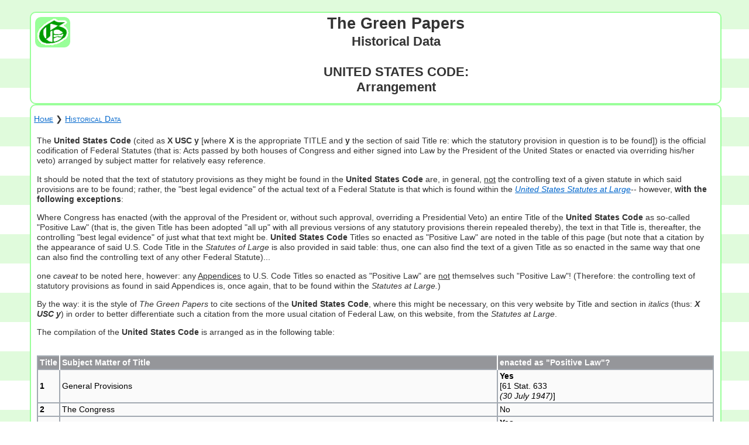

--- FILE ---
content_type: text/html; charset=UTF-8
request_url: http://www.thegreenpapers.com/Hx/UnitedStatesCodeArrangement.phtml
body_size: 33867
content:
<!DOCTYPE html>
<html lang="en-US">
 <head>
  <title>The Green Papers: Historical Data</title>
  <meta charset="UTF-8">
  <meta name="description" content="UNITED STATES CODE: Arrangement">
  <meta name="keywords" content="UNITED STATES CODE: Arrangement">
  <link rel="stylesheet" type="text/css" href="/stylesheet-1.css">

<script>
 function javascriptDateTime( iCTime ) {
  if(iCTime) {
   var wkday=new Array(7);
   wkday[0]="Sun";
   wkday[1]="Mon";
   wkday[2]="Tue";
   wkday[3]="Wed";
   wkday[4]="Thu";
   wkday[5]="Fri";
   wkday[6]="Sat";

   var mon=new Array(12);
   mon[0]="Jan";
   mon[1]="Feb";
   mon[2]="Mar";
   mon[3]="Apr";
   mon[4]="May";
   mon[5]="Jun";
   mon[6]="Jul";
   mon[7]="Aug";
   mon[8]="Sep";
   mon[9]="Oct";
   mon[10]="Nov";
   mon[11]="Dec";

   var date = new Date(iCTime);
   var dayofweek = wkday[date.getDay()]; // 0..6 -> Sun..Sat
   var dayofmonth = date.getDate(); // 1..31
   var month = mon[date.getMonth()]; // 0..11 -> Jan..Dec
   var year = date.getFullYear(); // 2009

   var hour = date.getHours(); // 00..23
   var minute = date.getMinutes(); // 00..59
 
   var ampm = "a";
   if(hour > 11) {
    hour -= 12;
    ampm = "p";
   }
   if(hour==0) hour = 12;
   if(minute<10) minute = "0" + minute;

   return ( dayofweek + " " + dayofmonth + " " + month + " " + year + " " + hour + ":" + minute + ampm );
  }
 }
</script>
 </head>
 <body class="body">
  <header>
       <div class="mhs-container">
     <div class="mhs-item"><img class="mhg" style="margin-top: 7px; margin-left: 7px;" src="/Img/MastG.gif" width="54" HEIGHT="46" alt="The Green Papers"></div>
     <div class="mhs-item">
      <div class="header-h1">The Green Papers</div>
      <div class="header-h2">Historical Data<br /> <br />UNITED STATES CODE:<br />Arrangement</div>
<p></p>
     </div>
    </div>
  </header>
  <div class="content">
   <p class="navlinksleft"><a href="/">Home</a> &#x276F; <a href="/Hx/">Historical Data</a></p>
  <div class="verbiage">

<p>The<b> United States Code</b> (cited as<b> X USC y</b> [where<b> X</b> is the appropriate TITLE and<b> y</b> the section of said Title re: which the statutory provision in question is to be found]) is the official codification of Federal Statutes (that is: Acts passed by both houses of Congress and either signed into Law by the President of the United States or enacted via overriding his/her veto) arranged by subject matter for relatively easy reference.</p>

<p>It should be noted that the text of statutory provisions as they might be found in the<b> United States Code</b> are, in general, <u>not</u> the controlling text of a given statute in which said provisions are to be found; rather, the &quot;best legal evidence&quot; of the actual text of a Federal Statute is that which is found within the <a href="http://www.thegreenpapers.com/Hx/StatutesAtLarge.phtml" target="HXSTATUTESATLARGE"><i>United States Statutes at Large</i></a>-- however,<b> with the following exceptions</b>:</p>

<p>Where Congress has enacted (with the approval of the President or, without such approval, overriding a Presidential Veto) an entire Title of the<b> United States Code</b> as so-called &quot;Positive Law&quot; (that is, the given Title has been adopted &quot;all up&quot; with all previous versions of any statutory provisions therein repealed thereby), the text in that Title is, thereafter, the controlling &quot;best legal evidence&quot; of just what that text might be.<b> United States Code</b> Titles so enacted as &quot;Positive Law&quot; are noted in the table of this page (but note that a citation by the appearance of said U.S. Code Title in the <i>Statutes of Large</i> is also provided in said table: thus, one can also find the text of a given Title as so enacted in the same way that one can also find the controlling text of any other Federal Statute)...</p>

<p>one <i>caveat</i> to be noted here, however: any <u>Appendices</u> to U.S. Code Titles so enacted as &quot;Positive Law&quot; are <u>not</u> themselves such &quot;Positive Law&quot;! (Therefore: the controlling text of statutory provisions as found in said Appendices is, once again, that to be found within the <i>Statutes at Large.</i>)</p>

<p>By the way: it is the style of <i>The Green Papers</i> to cite sections of the<b> United States Code</b>, where this might be necessary, on this very website by Title and section in <i>italics</i> (thus:<b> <i>X USC y</i></b>) in order to better differentiate such a citation from the more usual citation of Federal Law, on this website, from the <i>Statutes at Large</i>.</p>

<p>The compilation of the<b> United States Code</b> is arranged as in the following table:</p>

&nbsp;

<table class="tab1">
 <tr class="tab1-tr1"><th class="tab1-th1 tab1-th-bor-lef">Title</th><th class="tab1-th1 tab1-th-bor-mid">Subject Matter of Title</th><th class="tab1-th1 tab1-th-bor-rig">enacted as &quot;Positive Law&quot;?</th></tr>
 <tr class="tab1-tr1"><td class="tab1-td2"><b>1</b></td><td class="tab1-td2">General Provisions</td><td class="tab1-td2"><b>Yes</b><br>[61 Stat. 633<br><i>(30 July 1947)</i>]</td></tr>
 <tr class="tab1-tr1"><td class="tab1-td2"><b>2</b></td><td class="tab1-td2">The Congress</td><td class="tab1-td2">No</td></tr>
 <tr class="tab1-tr1"><td class="tab1-td2"><b>3</b></td><td class="tab1-td2">The President</td><td class="tab1-td2"><b>Yes</b><br>[62 Stat. 672<br><i>(25 June 1948)</i>]</td></tr>
 <tr class="tab1-tr1"><td class="tab1-td2"><b>4</b></td><td class="tab1-td2">Flag and Seal, Seat of Government, and the States</td><td class="tab1-td2"><b>Yes</b><br>[61 Stat. 641<br><i>(30 July 1947)</i>]</td></tr>
 <tr class="tab1-tr1"><td class="tab1-td2"><b>5</b></td><td class="tab1-td2">Government Organization and Employees <i>[prior to enactment as &quot;Positive Law&quot; was entitled 'Executive Departments, Officers and Employees']</i></td><td class="tab1-td2"><b>Yes</b><br>[80 Stat. 378<br><i>(6 September 1966)</i>]</td></tr>
 <tr class="tab1-tr1"><td class="tab1-td2"><b><i>6</i></b></td><td class="tab1-td2">originally '<i>Official and Penal Bonds'; then</i> '<i>Surety Bonds'</i> [<b>Repealed</b> when Title<b> 31</b> was enacted as &quot;Positive Law&quot;]</td><td class="tab1-td2"><b>Yes</b><br>[61 Stat. 646<br><i>(30 July 1947)</i>]</td></tr>
 <tr class="tab1-tr1"><td class="tab1-td2"><b>6</b></td><td class="tab1-td2"><i>now</i> Homeland Security</td><td class="tab1-td2">No</td></tr>
 <tr class="tab1-tr1"><td class="tab1-td2"><b>7</b></td><td class="tab1-td2">Agriculture</td><td class="tab1-td2">No</td></tr>
 <tr class="tab1-tr1"><td class="tab1-td2"><b>8</b></td><td class="tab1-td2">Aliens and Nationality</td><td class="tab1-td2">No</td></tr>
 <tr class="tab1-tr1"><td class="tab1-td2"><b>9</b></td><td class="tab1-td2">Arbitration</td><td class="tab1-td2"><b>Yes</b><br>[61 Stat. 669<br><i>(30 July 1947)</i>]</td></tr>
 <tr class="tab1-tr1"><td class="tab1-td2"><b>10</b></td><td class="tab1-td2">Armed Forces <i>[Prior to enactment as &quot;Positive Law&quot; was originally entitled 'Army'; then 'Army and Air Force']</i></td><td class="tab1-td2"><b>Yes</b><br>[70 Stat. 1126<br><i>(10 August 1956)</i>;<br>published <i>in toto</i> at 70A Stat. 1]</td></tr>
 <tr class="tab1-tr1"><td class="tab1-td2"><b>11</b></td><td class="tab1-td2">Bankruptcy</td><td class="tab1-td2"><b>Yes</b><br>[92 Stat. 2549<br><i>(6 November 1978)</i>]</td></tr>
 <tr class="tab1-tr1"><td class="tab1-td2"><b>12</b></td><td class="tab1-td2">Banks and Banking</td><td class="tab1-td2">No</td></tr>
 <tr class="tab1-tr1"><td class="tab1-td2"><b>13</b></td><td class="tab1-td2">Census</td><td class="tab1-td2"><b>Yes</b><br>[68 Stat. 1012<br><i>(31 August 1954)</i>]</td></tr>
 <tr class="tab1-tr1"><td class="tab1-td2"><b>14</b></td><td class="tab1-td2">Coast Guard</td><td class="tab1-td2"><b>Yes</b><br>[63 Stat. 495<br><i>(4 August 1949)</i>]</td></tr>
 <tr class="tab1-tr1"><td class="tab1-td2"><b>15</b></td><td class="tab1-td2">Commerce and Trade</td><td class="tab1-td2">No</td></tr>
 <tr class="tab1-tr1"><td class="tab1-td2"><b>16</b></td><td class="tab1-td2">Conservation</td><td class="tab1-td2">No</td></tr>
 <tr class="tab1-tr1"><td class="tab1-td2"><b>17</b></td><td class="tab1-td2">Copyrights</td><td class="tab1-td2"><b>Yes</b><br>[61 Stat. 652<br><i>(30 July 1947)</i>]</td></tr>
 <tr class="tab1-tr1"><td class="tab1-td2"><b>18</b></td><td class="tab1-td2">Crimes and Criminal Procedure</td><td class="tab1-td2"><b>Yes</b><br>[62 Stat. 683<br><i>(25 June 1948)</i>]</td></tr>
 <tr class="tab1-tr1"><td class="tab1-td2"><b>19</b></td><td class="tab1-td2">Customs Duties</td><td class="tab1-td2">No</td></tr>
 <tr class="tab1-tr1"><td class="tab1-td2"><b>20</b></td><td class="tab1-td2">Education</td><td class="tab1-td2">No</td></tr>
 <tr class="tab1-tr1"><td class="tab1-td2"><b>21</b></td><td class="tab1-td2">Food and Drugs</td><td class="tab1-td2">No</td></tr>
 <tr class="tab1-tr1"><td class="tab1-td2"><b>22</b></td><td class="tab1-td2">Foreign Relations and Intercourse</td><td class="tab1-td2">No</td></tr>
 <tr class="tab1-tr1"><td class="tab1-td2"><b>23</b></td><td class="tab1-td2">Highways</td><td class="tab1-td2"><b>Yes</b><br>[72 Stat. 885<br><i>(27 August 1958)</i>]</td></tr>
 <tr class="tab1-tr1"><td class="tab1-td2"><b>24</b></td><td class="tab1-td2">Hospitals and Asylums</td><td class="tab1-td2">No</td></tr>
 <tr class="tab1-tr1"><td class="tab1-td2"><b>25</b></td><td class="tab1-td2">Indians</td><td class="tab1-td2">No</td></tr>
 <tr class="tab1-tr1"><td class="tab1-td2"><b>26</b></td><td class="tab1-td2">Internal Revenue</td><td class="tab1-td2">No</td></tr>
 <tr class="tab1-tr1"><td class="tab1-td2"><b>27</b></td><td class="tab1-td2">Intoxicating Liquors</td><td class="tab1-td2">No</td></tr>
 <tr class="tab1-tr1"><td class="tab1-td2"><b>28</b></td><td class="tab1-td2">Judiciary and Judicial Procedure</td><td class="tab1-td2"><b>Yes</b><br>[62 Stat. 869<br><i>(25 June 1948)</i>]</td></tr>
 <tr class="tab1-tr1"><td class="tab1-td2"><b>29</b></td><td class="tab1-td2">Labor</td><td class="tab1-td2">No</td></tr>
 <tr class="tab1-tr1"><td class="tab1-td2"><b>30</b></td><td class="tab1-td2">Mineral Lands and Mining</td><td class="tab1-td2">No</td></tr>
 <tr class="tab1-tr1"><td class="tab1-td2"><b>31</b></td><td class="tab1-td2">Money and Finance</td><td class="tab1-td2"><b>Yes</b><br>[96 Stat. 877<br><i>(13 September 1982)</i>]</td></tr>
 <tr class="tab1-tr1"><td class="tab1-td2"><b>32</b></td><td class="tab1-td2">National Guard</td><td class="tab1-td2"><b>Yes</b><br>[70 Stat. 1126<br><i>(10 August 1956)</i>; published <i>in toto</i> at 70A Stat. 596]</td></tr>
 <tr class="tab1-tr1"><td class="tab1-td2"><b>33</b></td><td class="tab1-td2">Navigation and Navigable Waters</td><td class="tab1-td2">No</td></tr>
 <tr class="tab1-tr1"><td class="tab1-td2"><b><i>34</i></b></td><td class="tab1-td2"><i>Navy</i> [<b>Repealed</b> when Title<b> 10</b> was enacted as &quot;Positive Law&quot;]</td><td class="tab1-td2">No</td></tr>
 <tr class="tab1-tr1"><td class="tab1-td2"><b>35</b></td><td class="tab1-td2">Patents</td><td class="tab1-td2"><b>Yes</b><br>[66 Stat. 792<br><i>(19 July 1952)</i>]</td></tr>
 <tr class="tab1-tr1"><td class="tab1-td2"><b>36</b></td><td class="tab1-td2">Patriotic and National Observances, Ceremonies, and Organizations</td><td class="tab1-td2"><b>Yes</b><br>[112 Stat. 1253<br><i>(12 August 1988)</i>]</td></tr>
 <tr class="tab1-tr1"><td class="tab1-td2"><b>37</b></td><td class="tab1-td2">Pay and Allowances of the Uniformed Services</td><td class="tab1-td2"><b>Yes</b><br>[76 Stat. 451<br><i>(7 September 1962)</i>]</td></tr>
 <tr class="tab1-tr1"><td class="tab1-td2"><b>38</b></td><td class="tab1-td2">Veterans' Benefits</td><td class="tab1-td2"><b>Yes</b><br>[72 Stat. 1105<br><i>(2 September 1958)</i>]</td></tr>
 <tr class="tab1-tr1"><td class="tab1-td2"><b>39</b></td><td class="tab1-td2">Postal Service</td><td class="tab1-td2"><b>Yes</b><br>[74 Stat. 578<br><i>(2 September 1960)</i>]</td></tr>
 <tr class="tab1-tr1"><td class="tab1-td2"><b>40</b></td><td class="tab1-td2">Public Buildings, Property, and Works</td><td class="tab1-td2"><b>Yes</b><br>[116 Stat. 1062<br><i>(21 August 2002)</i>]</td></tr>
 <tr class="tab1-tr1"><td class="tab1-td2"><b>41</b></td><td class="tab1-td2">Public Contracts</td><td class="tab1-td2">No</td></tr>
 <tr class="tab1-tr1"><td class="tab1-td2"><b>42</b></td><td class="tab1-td2">Public Health and Welfare</td><td class="tab1-td2">No</td></tr>
 <tr class="tab1-tr1"><td class="tab1-td2"><b>43</b></td><td class="tab1-td2">Public Lands</td><td class="tab1-td2">No</td></tr>
 <tr class="tab1-tr1"><td class="tab1-td2"><b>44</b></td><td class="tab1-td2">Public Printing and Documents</td><td class="tab1-td2"><b>Yes</b><br>[82 Stat. 1238<br><i>(22 October 1968)</i>]</td></tr>
 <tr class="tab1-tr1"><td class="tab1-td2"><b>45</b></td><td class="tab1-td2">Railroads</td><td class="tab1-td2">No</td></tr>
 <tr class="tab1-tr1"><td class="tab1-td2"><b>46</b></td><td class="tab1-td2">Shipping</td><td class="tab1-td2"><b>Yes</b><br>[97 Stat. 500<br><i>(26 August 1983)</i>;<br>process of enactment into &quot;Positive Law&quot; completed in 120 Stat. 1485<br><i>(6 October 2006)</i>]</td></tr>
 <tr class="tab1-tr1"><td class="tab1-td2"><b>47</b></td><td class="tab1-td2">Telegraphs, Telephones and Radiotelegraphs</td><td class="tab1-td2">No</td></tr>
 <tr class="tab1-tr1"><td class="tab1-td2"><b>48</b></td><td class="tab1-td2">Territories and Insular Possessions</td><td class="tab1-td2">No</td></tr>
 <tr class="tab1-tr1"><td class="tab1-td2"><b>49</b></td><td class="tab1-td2">Transportation</td><td class="tab1-td2"><b>Yes</b><br>[92 Stat. 1337<br><i>(17 October 1978)</i>]</td></tr>
 <tr class="tab1-tr1"><td class="tab1-td2"><b>50</b></td><td class="tab1-td2">War and National Defense</td><td class="tab1-td2">No</td></tr>
</table>

&nbsp;

<p><b>DEVELOPMENT OF THE UNITED STATES CODE and issues related to &quot;POSITIVE LAW&quot;:</b></p>

<p>The principal collection of Federal Law (as opposed to regulations promulgated by Federal executive departments and agencies [which is the stuff of the <a href="http://www.thegreenpapers.com/Hx/CodeOfFederalRegulationsArrangement.phtml" target="HXCODEOFFEDERALREGULATIONSARRANGEMENT">'Code of Federal Regulations'</a>]) has ever been the<i> United States Statutes at Large</i> (usually referred to as, simply, the<i> Statutes at Large</i>). This is simply a multi-volume compendium of all the Federal statutes, Treaties made under the authority of the United States and such things as Presidential Proclamations compiled more or less chronologically from the very beginning of the Federal Government back in 1789.</p>

<p>As noted above the preceding table: absent certain exceptions, the text of a Federal statute as found in the<i> Statutes at Large</i> is that which would usually be considered to be controlling- that is, the &quot;best legal evidence&quot; of said text- by the courts in any legal dispute involving said law (but see below) because each volume of the<i> Statutes at Large</i> is made up of those laws collected from the actual original documentation (in the case of Federal statutes, for instance, these would be the engrossed bills which- once passed by Congress- are actually sent to the President of the United States for his signature or possible veto; once signed by the President- or, if vetoed by him, assuming a successful override of the veto by Congress- these engrossed bills become the basis of the printed &quot;session laws&quot; which are then bound together to eventually make up one volume of the<i> Statutes at Large</i>.</p>

<p>The problem with this collection (now- in 2010- going on 124 volumes and counting) is that it is not codified- that is: it is not at all arranged by subject matter; thus: in order to find a particular statute, one would have to know when it was adopted (and then find it in the volume of the<i> Statutes at Large</i> covering that period of time) <u>or</u> one would have to consult published indexes indicating what the<b> X Stat. y</b> [<b>X</b>=Volume,<b> y</b>=page number] citation for a particular law covering a particular subject might be!</p>

<p>By the 1870s, the lack of just such a codification was becoming a real problem as more and more Federal legislation was being adopted as time went on. To this end, Congress- on 22 June 1874- authorized the very first codification of Federal law: the<i> Revised Statutes of the United States</i> (often simply referred to as<i> the Revised Statutes</i>) which consisted of all <u>permanent</u> statutes created by Act of Congress (statutes of temporary effect- such as individual appropriations [which are almost always limited to the fiscal year] or things such as private laws- were not so codified) in effect as of 1 December 1873, which happened to be when the 43rd Congress that so authorized said<i> Revised Statutes</i> had itself first convened.</p>

<p>There were <u>three</u> principal problems, right off the bat, with this new<i> Revised Statutes</i> compilation:</p>

<p>First: although, for the first time, permanent Federal statutes were now arranged by subject matter, there were no Titles and chapters as such: instead, every section of every Federal statute was given a consecutive section number in the<i> Revised Statutes</i>. Yes, there were headers indicating the subject matter of a block of consecutive<i> Revised Statutes</i> sections but these had no function as regarded citation of a law found therein.</p>

<p>Second: there was no system of &quot;continuous revision&quot; implemented in relation to the<i> Revised Statutes</i>. Put another way, the text of the<i> Revised Statutes</i> was &quot;locked in&quot;: there was no way to add sections from statutes enacted after 1873 in their proper places in between<i> R.S.</i> sections. As time went on, this situation became more and more untenable (more than fifty years after the<i> Revised Statutes</i> had first been authorized, it still remained the official codification of United States law and, in order to find the definitive text of Federal legislation enacted after 1873, one had to go to the<i> Statutes at Large</i> as one would have had to have done in the days before the<i> Revised Statutes</i> itself existed; moreover, the text of the<i> Revised Statutes</i> contained more and more laws- as more and more time passed- which had since been either altered or outright repealed!). Private companies published indexes linking post-1873 legislation to the relevant<i> R.S.</i> section; other private publishers issued their own (unofficial, however) compilations of Federal laws by subject matter. By the mid-1920s, what was really needed was a whole new system of official codification which would come in the form of the<b> United States Code</b>.</p>

<p>There was, however, a <u>third</u> problem with the<i> Revised Statutes</i>: for Congress intended this entire codification- as enacted- to be considered as what is known as &quot;Positive Law&quot;.</p>

<p>&quot;Positive Law&quot; is, to give the simplest possible definition of this term of legal art without being overly simplistic, Law specifically enacted by one with sovereign authority to make rules regulating the community-- but to further explain this concept as it relates to codification of law, let us consider the following &quot;hypothetical&quot;:</p>

<p>Let's, just for sake of this argument, take two (made up) States of the Union: Nirvana and El Dorado- both in an American West (albeit a West in some universe parallel to our own, for these two States cannot be found on any map of the United States in <u>my</u> possession! [;-)]):</p>

<p>Both States happen to have an Election Code that, at the start of its existence, reads exactly the same- right down to the numbering of its chapters and sections (largely because this Election Code was originally adopted by El Dorado when it was still a U.S. Territory and not yet a State and Nirvana was once part of El Dorado when it was still said Territory; then El Dorado had [in our &quot;alternative universe&quot;, of course!] applied for Statehood, but only after Congress had created a new Nirvana Territory out of the northern third of El Dorado; some time after El Dorado had been admitted as a State to the American Union, Nirvana was, likewise, admitted. Both States' Election Codes are, therefore, direct lineal descendants of the election laws of the original Territory of El Dorado, hence the similarity); both States also have an equivalent of the Federal<i> Statutes at Large</i> (a generally chronologically collection of State laws- each State's &quot;Session Laws&quot; in bound form) and an equivalent of the<i> United States Code</i> (a codification in which State laws can be found by Title, chapter and section- let's just call these the &quot;General Statutes&quot; of each State).</p>

<p>At about the same time, both States decide to amend their respective Election Codes. Nirvana does it piecemeal, by amending sections of the Election Code in individual pieces of legislation containing said amendments and enacted by its State legislature over time; on the other hand, El Dorado decides to create a completely new Election Code and enact it &quot;all up&quot;- that is, adopt it all at once. There is now a crucial difference between the two sister States: in El Dorado, the Election Code, as amended, is &quot;Positive Law&quot;; in Nirvana, the amended Election Code is <u>not</u> (even if the amendments adopted in each State happen to be exactly the same and, in addition, alter an Election Code that once read identically in each State before being so amended).</p>

<p>The difference may seem rather technical to the reader who is not an attorney, legal scholar or researcher-- but here is what this difference means: in El Dorado, the text of the amended Election Code, as published in that State's &quot;General Statutes&quot; is now controlling (that is: must be considered by the courts to be the intended text of a statutory provision within that Election Code)-- put another way: in El Dorado, any conflict between the text in the &quot;Session Laws&quot; in which are found those portions of the Election Code <u>not</u> amended through the adoption of the revised Election Code and the text of the Election Code as it now appears in the &quot;General Statutes&quot; is to be resolved, by the courts, in favor of that in the &quot;General Statutes&quot; (a comma seen in the version of a statutory section in the &quot;Session Laws&quot; is not found in that very same section as now codified in the &quot;General Statutes&quot;? Well, this merely means that there's no comma in that statute as far as the State of El Dorado be concerned)...</p>

<p>in Nirvana, however, it's the <u>opposite</u>: because the amended Election Code in <u>that</u> State was not enacted as &quot;Positive Law&quot;, the text of the &quot;Session Laws&quot; is still controlling as regards those portions of the Election Code of Nirvana not so amended. (That nasty little comma dating all the way back to something originally enacted by the old El Dorado Territorial legislature is, unlike the case in the modern State of El Dorado, still part of the statute in the State of Nirvana... and, should that comma- or lack thereof- somehow change the basic meaning of what is otherwise the very same wording of the very same sentence in both States' election-related legislation, El Dorado and Nirvana may very well end up with differing interpretations, by its respective courts, as to what that very same worded statute might actually mean!)</p>

<p>In the case of the<i> Revised Statutes of the United States</i>, there were- as it turned out- so many errors in the original version as published (in 1875) that Congress- on 2 March 1877 (interestingly, on the same day that the final determination of the Disputed Election of 1876 was being made by the one-time only Electoral Commission)- authorized a commission to undertake a complete revision of the<i> Revised Statutes</i> (Congress appointing commissions to untangle rather knotty problems of governance seems to have been somewhat fashionable at that point in American History!), said revision- once presented by the aforementioned commission- being accepted by Congress in 1878 (thus, the second edition of the<i> Revised Statutes</i> is considered to be the definitive version and, in addition, one that was to be considered as &quot;Positive Law&quot;- that is: the text in the 1878<i> Revised Statutes</i> was intended to supersede any and all texts of said laws as they had originally appeared in the<i> Statutes at Large</i> up to that time).</p>

<p>The inherent problem with this intention is that any statutes adopted <u>after</u> this 1878 codification were <u>not</u> enacted as &quot;Positive Law&quot;, further complicating the issues flowing from the complete lack of a system of &quot;continuous revision&quot; of the codification (as discussed above).</p>

<p>On 30 June 1926, a new codification of Federal Law to replace the<i> Revised Statutes</i>- the<b> United States Code</b>- was authorized by Congress. As can be seen in the table above, the<b> United States Code</b> would be cited by Title (there would be 50 of these numbered [more or less alphabetically] by subject matter, section numbers beginning anew with each new Title [something that had, as already noted above, not been done in the<i> R.S</i>.]) and section, making Federal statutes much easier to locate; in addition, yearly string-bound supplements would be issued at least annually, with a new, complete hard-bound multi-volume edition of the<b> United States Code</b> made available every six years: therefore, unlike the<i> Revised Statutes</i>, there would ever be a process of &quot;continuous revision&quot; with the new<b> USC</b>.</p>

<p>At first (again, unlike the<i> R.S.</i>), the<b> United States Code</b> was not intended to be &quot;Positive Law&quot;: except for those laws still in force in (as well as after) 1926 as found in the 1878<i> Revised Statutes</i>, the controlling- &quot;best legal evidence&quot; of the- text of a given Federal statute was still to be found within the<i> Statutes at Large</i>. Only in 1947 (as can be seen in the above table) did Congress begin to enact individual Titles of the<b> United States Code</b> &quot;all up&quot; as &quot;Positive Law&quot; and, to date [2010], only about half of the<b> USC</b>'s 50 Titles have been so enacted as so-called &quot;Positive Law&quot;.</p>

<p>One more note about &quot;Positive Law&quot; to be made here: many movements towards the extremes of either end of the political spectrum have often claimed that any Title of the<b> United States Code</b> <u>not</u> enacted as &quot;Positive Law&quot; is, somehow, not really Federal law and, therefore, not at all valid (the most notable claim, in this regard, has long been made by anti-tax groups who- via this fallacious argument- state, unequivocally, that the Internal Revenue Code [Title 26 of the<b> USC</b>] is void and of no effect [merely because it has never been enacted as &quot;Positive Law&quot;])...</p>

<p>as already noted, this argument is altogether fallacious as well as constitutionally and legally untenable:</p>

<p>putting aside the fact that the Federal courts have long rejected this kind of argument (such as in a 1984 case coming out of the District Court of Connecticut-<i> United States v. Zuger</i>- a decision upheld on appeal to the Second Circuit Court of Appeals a year later and not granted a writ of<i> Certiorari</i> for further hearing before the United States Supreme Court), there is the basic premise of the decision of the United States Supreme Court in<i><b> Field v. Clark</b></i> (1892: 143 US 649), a case which arose because a section of an Act of Congress which had appeared in the Journal of both houses of Congress at the time the bill received Final Passage had been- by all accounts, mistakenly- left out of the &quot;Enrolled Bill&quot; in the possession of the State Department (which, in turn, had already become the basis of the &quot;Session Law&quot; version of same eventually printed up in a bound copy of the<i> Statutes at Large</i>-- hence, the controlling &quot;best legal evidence&quot; of the text of said Act): the appellants (who were claiming a tax rebate under the omitted section, one which they had previously been denied by the Treasury Department) argued that the Journals of each house of Congress was the best evidence as to what was actually in the Enrolled Bill presented to the President for his signature, but the High Court disagreed...</p>

<p>the first Justice John Marshall Harlan, writing the Opinion of the Court, noted that</p>

<p><i>The evils that may result from the recognition of the principle that an Enrolled Act, in the custody of the Secretary of State, attested by the signatures of the presiding officers of the two houses of Congress, and the approval of the President, is conclusive evidence that it was passed by Congress, according to the forms of the Constitution, would be far less than those that would certainly result from a rule making the validity of Congressional enactments depend upon the manner in which the Journals of the respective houses are kept by the subordinate officers charged with the duty of keeping them...</i></p>

<p>accordingly,</p>

<p><i>The signing by the Speaker of the House of Representatives, and, by the President of the Senate, in open session, of an Enrolled Bill, is an official attestation by the two houses of such bill as one that has passed Congress. It is a declaration by the two houses, through their presiding officers, to the President, that a bill, thus attested, has received, in due form, the sanction of the Legislative branch of Government, and that it is delivered to him in obedience to the constitutional requirement that all bills which pass Congress shall be presented to him. And when a bill, thus attested, receives his approval, and is deposited in the public archives, its authentication as a bill that has passed Congress should be deemed complete and unimpeachable. As the President has no authority to approve a bill not passed by Congress, an Enrolled Act in the custody of the Secretary of State, and having the official attestations of the Speaker of the House of Representatives, of the President of the Senate, and of the President of the United States, carries, on its face, a solemn assurance by the Legislative and Executive departments of the Government, charged, respectively, with the duty of enacting and executing the laws, that it was passed by Congress. The respect due to coequal and independent departments requires the Judicial department to act upon that assurance, and to accept, as having passed Congress, all bills authenticated in the manner stated; leaving the courts to determine, when the question properly arises, whether the Act, so authenticated, is in conformity with the Constitution.</i></p>

<p>This is the essence of the &quot;Enrolled Bill rule&quot; which underlies the notion- as regards Federal Law- that the text which appears in the<i> Statutes at Large</i> is the controlling &quot;best legal evidence&quot; of said text (and, again, even where a Title of the<b> United States Code</b> is enacted as &quot;Positive Law&quot;, said enactment also can be found within the<i> Statutes at Large</i>).</p>

<p>Point is: <u>all</u> sections of <u>any</u> Title of the<b> USC</b>- whether it has been enacted as &quot;Positive Law&quot; or not- has an underlying citation in the<i> Statutes at Large</i>, itself based on the requisite &quot;Enrolled Act&quot; in the possession of the National Archives and, indeed, this is no less as regards Title 26 (again, the Internal Revenue Code)- or, for that matter, any other Title of the<b> United States Code</b> not yet enacted as &quot;Positive Law&quot;- as it would be for any Title of the<b> USC</b> already so enacted as &quot;Positive Law&quot;!</p>
  </div>

   <p class="createdmodifiedleft">Modified <script>document.write( javascriptDateTime(1622005054000) );</script>.</p>
  </div>
  <footer>
   <p class="navlinkscenter">
<a href="/SiteMap/"><img src="/Img/logo_sitemap.gif" alt="Site Map" style="width: 20px; height: 20px" /> Site Map</a> &nbsp; <a href="https://www.facebook.com/pages/The-Green-Papers/139488086070238" target="FACEBOOK"><img src="/Img/logo_facebook.gif" alt="Facebook" style="width: 20px; height: 20px" />Facebook</a> &nbsp; <a href="https://x.com/TheGreenPapers" target="X" style="width: 20px; height: 20px"><img src="/Img/logo_twitter.gif" alt="Twitter" style="width: 20px; height: 20px">X</a> &nbsp; &nbsp; <a href="/feed.rss" target="FEED"><img src="/Img/logo_rss.gif" alt="RSS" style="width: 20px; height: 20px" /> RSS</a> <a href="/feed.atom" target="FEED">Atom</a> <a href="/Log/" target="FEED">HTML</a> &nbsp; <a href="/Search/"><img src="/Img/logo_search.gif" alt="Search" style="width: 20px; height: 20px" /> Search</a> &nbsp; </p>
   <address>&copy; Copyright 1999-2026<br />
    <span class="vcard"><b><span class="fn n">Richard E. Berg-Andersson</span></b>, Research and Commentary, <a class="email" href="mailto:REBA@TheGreenPapers.com">REBA@TheGreenPapers.com</a></span><br />
    <span class="vcard"><b><span class="fn n">Tony Roza</span></b>,  Webmaster, <a class="email" href="mailto:TonyR@TheGreenPapers.com">TonyR@TheGreenPapers.com</a></span><br />
   </address>
  </footer>
 </body>
</html>
